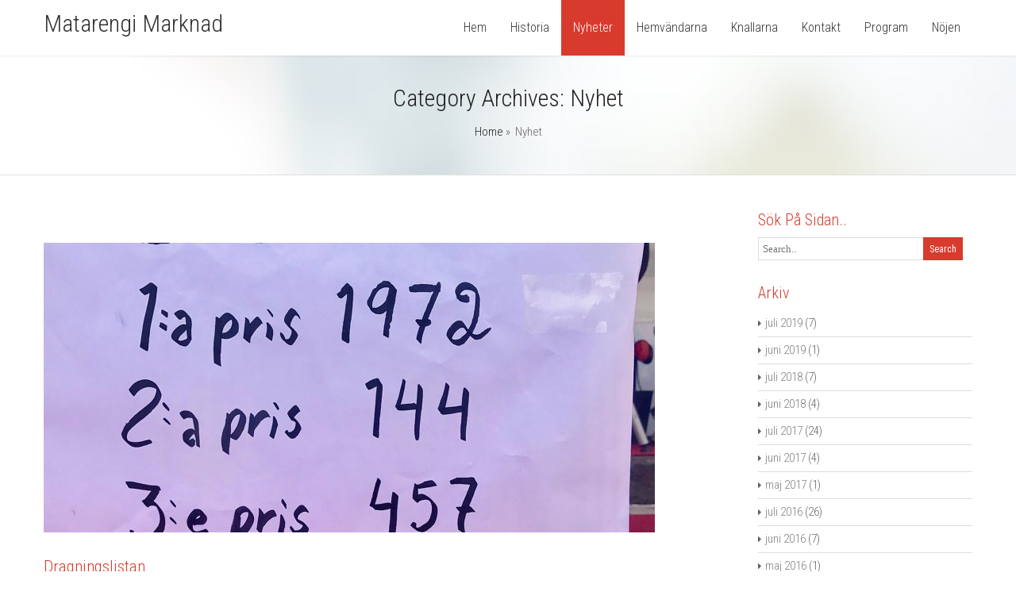

--- FILE ---
content_type: text/html; charset=UTF-8
request_url: https://www.matarengimarknad.se/arkiv/category/nyhet
body_size: 12376
content:
<!DOCTYPE html>
<!--[if IE 7]>
<html class="ie ie7" lang="sv-SE">
<![endif]-->
<!--[if IE 8]>
<html class="ie ie8" lang="sv-SE">
<![endif]-->
<!--[if !(IE 7) | !(IE 8)  ]><!-->
<html lang="sv-SE">
<!--<![endif]-->
<head>
	<meta charset="UTF-8" />
	<meta name="viewport" content="width=device-width, initial-scale=1.0, maximum-scale=1.0, user-scalable=no" />
	<link rel="pingback" href="https://www.matarengimarknad.se/xmlrpc.php" />
	<link rel="profile" href="http://gmpg.org/xfn/11" />
	<title>Nyhet &#8211; Matarengi Marknad</title>
<meta name='robots' content='max-image-preview:large' />
<link rel='dns-prefetch' href='//fonts.googleapis.com' />
<link rel='dns-prefetch' href='//s.w.org' />
<link rel='dns-prefetch' href='//v0.wordpress.com' />
<link rel='dns-prefetch' href='//jetpack.wordpress.com' />
<link rel='dns-prefetch' href='//s0.wp.com' />
<link rel='dns-prefetch' href='//s1.wp.com' />
<link rel='dns-prefetch' href='//s2.wp.com' />
<link rel='dns-prefetch' href='//public-api.wordpress.com' />
<link rel='dns-prefetch' href='//0.gravatar.com' />
<link rel='dns-prefetch' href='//1.gravatar.com' />
<link rel='dns-prefetch' href='//2.gravatar.com' />
<link rel="alternate" type="application/rss+xml" title="Matarengi Marknad &raquo; flöde" href="https://www.matarengimarknad.se/feed" />
<link rel="alternate" type="application/rss+xml" title="Matarengi Marknad &raquo; kommentarsflöde" href="https://www.matarengimarknad.se/comments/feed" />
<link rel="alternate" type="application/rss+xml" title="Matarengi Marknad &raquo; Nyhet kategoriflöde" href="https://www.matarengimarknad.se/arkiv/category/nyhet/feed" />
		<script type="text/javascript">
			window._wpemojiSettings = {"baseUrl":"https:\/\/s.w.org\/images\/core\/emoji\/13.1.0\/72x72\/","ext":".png","svgUrl":"https:\/\/s.w.org\/images\/core\/emoji\/13.1.0\/svg\/","svgExt":".svg","source":{"concatemoji":"https:\/\/www.matarengimarknad.se\/wp-includes\/js\/wp-emoji-release.min.js?ver=5.8.12"}};
			!function(e,a,t){var n,r,o,i=a.createElement("canvas"),p=i.getContext&&i.getContext("2d");function s(e,t){var a=String.fromCharCode;p.clearRect(0,0,i.width,i.height),p.fillText(a.apply(this,e),0,0);e=i.toDataURL();return p.clearRect(0,0,i.width,i.height),p.fillText(a.apply(this,t),0,0),e===i.toDataURL()}function c(e){var t=a.createElement("script");t.src=e,t.defer=t.type="text/javascript",a.getElementsByTagName("head")[0].appendChild(t)}for(o=Array("flag","emoji"),t.supports={everything:!0,everythingExceptFlag:!0},r=0;r<o.length;r++)t.supports[o[r]]=function(e){if(!p||!p.fillText)return!1;switch(p.textBaseline="top",p.font="600 32px Arial",e){case"flag":return s([127987,65039,8205,9895,65039],[127987,65039,8203,9895,65039])?!1:!s([55356,56826,55356,56819],[55356,56826,8203,55356,56819])&&!s([55356,57332,56128,56423,56128,56418,56128,56421,56128,56430,56128,56423,56128,56447],[55356,57332,8203,56128,56423,8203,56128,56418,8203,56128,56421,8203,56128,56430,8203,56128,56423,8203,56128,56447]);case"emoji":return!s([10084,65039,8205,55357,56613],[10084,65039,8203,55357,56613])}return!1}(o[r]),t.supports.everything=t.supports.everything&&t.supports[o[r]],"flag"!==o[r]&&(t.supports.everythingExceptFlag=t.supports.everythingExceptFlag&&t.supports[o[r]]);t.supports.everythingExceptFlag=t.supports.everythingExceptFlag&&!t.supports.flag,t.DOMReady=!1,t.readyCallback=function(){t.DOMReady=!0},t.supports.everything||(n=function(){t.readyCallback()},a.addEventListener?(a.addEventListener("DOMContentLoaded",n,!1),e.addEventListener("load",n,!1)):(e.attachEvent("onload",n),a.attachEvent("onreadystatechange",function(){"complete"===a.readyState&&t.readyCallback()})),(n=t.source||{}).concatemoji?c(n.concatemoji):n.wpemoji&&n.twemoji&&(c(n.twemoji),c(n.wpemoji)))}(window,document,window._wpemojiSettings);
		</script>
		<style type="text/css">
img.wp-smiley,
img.emoji {
	display: inline !important;
	border: none !important;
	box-shadow: none !important;
	height: 1em !important;
	width: 1em !important;
	margin: 0 .07em !important;
	vertical-align: -0.1em !important;
	background: none !important;
	padding: 0 !important;
}
</style>
	<link rel='stylesheet' id='sb_instagram_styles-css'  href='https://www.matarengimarknad.se/wp-content/plugins/instagram-feed/css/sbi-styles.min.css?ver=2.9.2' type='text/css' media='all' />
<link rel='stylesheet' id='wp-block-library-css'  href='https://www.matarengimarknad.se/wp-includes/css/dist/block-library/style.min.css?ver=5.8.12' type='text/css' media='all' />
<style id='wp-block-library-inline-css' type='text/css'>
.has-text-align-justify{text-align:justify;}
</style>
<link rel='stylesheet' id='mediaelement-css'  href='https://www.matarengimarknad.se/wp-includes/js/mediaelement/mediaelementplayer-legacy.min.css?ver=4.2.16' type='text/css' media='all' />
<link rel='stylesheet' id='wp-mediaelement-css'  href='https://www.matarengimarknad.se/wp-includes/js/mediaelement/wp-mediaelement.min.css?ver=5.8.12' type='text/css' media='all' />
<link rel='stylesheet' id='invert-lite-style-css'  href='https://www.matarengimarknad.se/wp-content/themes/invert-lite/style.css?ver=5.8.12' type='text/css' media='all' />
<link rel='stylesheet' id='invert-lite-sktcolorbox-theme-stylesheet-css'  href='https://www.matarengimarknad.se/wp-content/themes/invert-lite/css/prettyPhoto.css?ver=1.0.17' type='text/css' media='all' />
<link rel='stylesheet' id='invert-lite-sktawesome-theme-stylesheet-css'  href='https://www.matarengimarknad.se/wp-content/themes/invert-lite/css/font-awesome.css?ver=1.0.17' type='text/css' media='all' />
<link rel='stylesheet' id='invert-lite-awesome-theme-stylesheet-css'  href='https://www.matarengimarknad.se/wp-content/themes/invert-lite/css/font-awesome-ie7.css?ver=1.0.17' type='text/css' media='all' />
<link rel='stylesheet' id='invert-lite-sktddsmoothmenu-superfish-stylesheet-css'  href='https://www.matarengimarknad.se/wp-content/themes/invert-lite/css/superfish.css?ver=1.0.17' type='text/css' media='all' />
<link rel='stylesheet' id='invert-lite-bootstrap-responsive-theme-stylesheet-css'  href='https://www.matarengimarknad.se/wp-content/themes/invert-lite/css/bootstrap-responsive.css?ver=1.0.17' type='text/css' media='all' />
<link rel='stylesheet' id='invert-lite-googleFontsRoboto-css'  href='//fonts.googleapis.com/css?family=Roboto+Condensed%3A400%2C400italic%2C300italic%2C300&#038;ver=1.0.17' type='text/css' media='all' />
<link rel='stylesheet' id='invert-lite-googleFontsLato-css'  href='//fonts.googleapis.com/css?family=Lato%3A400%2C700&#038;ver=1.0.17' type='text/css' media='all' />
<link rel='stylesheet' id='jetpack_css-css'  href='https://www.matarengimarknad.se/wp-content/plugins/jetpack/css/jetpack.css?ver=9.9.3' type='text/css' media='all' />
<script type='text/javascript' src='https://www.matarengimarknad.se/wp-includes/js/jquery/jquery.min.js?ver=3.6.0' id='jquery-core-js'></script>
<script type='text/javascript' src='https://www.matarengimarknad.se/wp-includes/js/jquery/jquery-migrate.min.js?ver=3.3.2' id='jquery-migrate-js'></script>
<script type='text/javascript' src='https://www.matarengimarknad.se/wp-content/themes/invert-lite/js/jquery.easing.1.3.js?ver=1.0.17' id='invert-lite-jquery_easing-js'></script>
<script type='text/javascript' src='https://www.matarengimarknad.se/wp-content/themes/invert-lite/js/custom.js?ver=1.0.17' id='invert-lite-componentssimple_slide-js'></script>
<link rel="https://api.w.org/" href="https://www.matarengimarknad.se/wp-json/" /><link rel="alternate" type="application/json" href="https://www.matarengimarknad.se/wp-json/wp/v2/categories/4" /><link rel="EditURI" type="application/rsd+xml" title="RSD" href="https://www.matarengimarknad.se/xmlrpc.php?rsd" />
<link rel="wlwmanifest" type="application/wlwmanifest+xml" href="https://www.matarengimarknad.se/wp-includes/wlwmanifest.xml" /> 
<meta name="generator" content="WordPress 5.8.12" />
<style type='text/css'>img#wpstats{display:none}</style>
		
<style type="text/css">
/***************** Header Custom CSS *****************/
.skehead-headernav{background: #ffffff;}
/***************** Theme Custom CSS *****************/
.flex-control-paging li a.flex-active{background: #D83B2D; }
.flexslider:hover .flex-next:hover, .flexslider:hover .flex-prev:hover,a#backtop,.slider-link a:hover,#respond input[type="submit"]:hover,.skt-ctabox div.skt-ctabox-button a:hover,#portfolio-division-box a.readmore:hover,.project-item .icon-image,.project-item:hover,.filter li .selected,.filter a:hover,.widget_tag_cloud a:hover,.continue a:hover,blockquote,.skt-quote,#invert-paginate .invert-current,#invert-paginate a:hover,.postformat-gallerydirection-nav li a:hover,#wp-calendar,.comments-template .reply a:hover,#content .contact-left form input[type="submit"]:hover,input[type="reset"]:hover,.service-icon:hover,.skt-parallax-button:hover,.sktmenu-toggle {background-color: #D83B2D; }
.skt-ctabox div.skt-ctabox-button a,#portfolio-division-box .readmore,.teammember,.continue a,.comments-template .reply a,#respond input[type="submit"],.slider-link a,.ske_tab_v ul.ske_tabs li.active,.ske_tab_h ul.ske_tabs li.active,#content .contact-left form input[type="submit"],input[type="reset"],.filter a,.service-icon,.skt-parallax-button{border-color:#D83B2D;}
.clients-items li a:hover{border-bottom-color:#D83B2D;}
a,.ske-footer-container ul li:hover:before,.ske-footer-container ul li:hover > a,.ske_widget ul ul li:hover:before,.ske_widget ul ul li:hover,.ske_widget ul ul li:hover a,.title a ,.skepost-meta a:hover,.post-tags a:hover,.entry-title a:hover ,.continue a,.readmore a:hover,#Site-map .sitemap-rows ul li a:hover ,.childpages li a,#Site-map .sitemap-rows .title,.ske_widget a,.ske_widget a:hover,#Site-map .sitemap-rows ul li:hover,.mid-box:hover .iconbox-icon i,#footer .third_wrapper a:hover,.ske-title,#content .contact-left form input[type="submit"],.filter a,service-icon i,.social li a:hover:before,#respond input[type="submit"]{color: #D83B2D;text-decoration: none;}
.woocommerce-page .star-rating,.iconbox-content-link:hover,.page #content .title, .single #content .title,#content .post-heading,.childpages li ,.fullwidth-heading,.comment-meta a:hover,#respond .required{color: #D83B2D;} 
#skenav a{color:#333333;}
#skenav ul ul li a:hover{background: none repeat scroll 0 0 #D83B2D;color:#fff;}
#full-twitter-box,.progress_bar {background: none repeat scroll 0 0 #D83B2D;}
#skenav ul li.current_page_item > a,
#skenav ul li.current-menu-ancestor > a,
#skenav ul li.current-menu-item > a,
#skenav ul li.current-menu-parent > a { background:#D83B2D;color:#fff;}
#respond input, #respond textarea { border: 1px solid #D83B2D;  }
#searchform input[type="submit"]{ background: none repeat scroll 0 0 #D83B2D;  }
.col-one .box .title, .col-two .box .title, .col-three .box .title, .col-four .box .title {color: #D83B2D !important;  }

	.full-bg-breadimage-fixed { background-image: url("http://www.matarengimarknad.se/wp-content/themes/invert-lite/images/danbo_green.jpg"); }

.bread-title-holder .cont_nav_inner a{color:#222222;}
.full-bg-image-fixed { background-image: url("http://www.matarengimarknad.se/wp-content/uploads/2017/02/Rkvarn-Irisglow.jpg"); }

/***************** Paginate *****************/
#skenav li a:hover,#skenav .sfHover { background: none repeat scroll 0 0 #333333;color: #FFFFFF;}
#skenav .sfHover a { color: #FFFFFF;}
#skenav ul ul li { background: none repeat scroll 0 0 #333333; color: #FFFFFF; }
#skenav .ske-menu #menu-secondary-menu li a:hover, #skenav .ske-menu #menu-secondary-menu .current-menu-item a{color: #71C1F2; }
.footer-seperator{background-color: rgba(0,0,0,.2);}
#skenav .ske-menu #menu-secondary-menu li .sub-menu li {margin: 0;}
</style>
<!-- Jetpack Open Graph Tags -->
<meta property="og:type" content="website" />
<meta property="og:title" content="Nyhet &#8211; Matarengi Marknad" />
<meta property="og:url" content="https://www.matarengimarknad.se/arkiv/category/nyhet" />
<meta property="og:description" content="Alla typer av inlägg" />
<meta property="og:site_name" content="Matarengi Marknad" />
<meta property="og:image" content="https://s0.wp.com/i/blank.jpg" />
<meta property="og:locale" content="sv_SE" />
<meta name="twitter:creator" content="@MatarengiM79" />
<meta name="twitter:site" content="@MatarengiM79" />

<!-- End Jetpack Open Graph Tags -->
</head>
<body class="archive category category-nyhet category-4" >

<div id="wrapper" class="skepage">

	<div id="header" class="skehead-headernav clearfix">
		<div class="glow">
			<div id="skehead">
				<div class="container">      
					<div class="row-fluid clearfix">  
						<!-- #logo -->
						<div id="logo" class="span3">
														<!-- #description -->
							<div id="site-title" class="logo_desp">
								<a href="https://www.matarengimarknad.se/" title="Matarengi Marknad" >Matarengi Marknad</a> 
								<div id="site-description"></div>
							</div>
							<!-- #description -->
													</div>
						<!-- #logo -->
						
						<!-- navigation-->
						<div class="top-nav-menu span9">
							<div id="skenav" class="ske-menu"><ul id="menu-main" class="menu"><li id="menu-item-9" class="menu-item menu-item-type-custom menu-item-object-custom menu-item-home menu-item-9"><a href="http://www.matarengimarknad.se">Hem</a></li>
<li id="menu-item-256" class="menu-item menu-item-type-post_type menu-item-object-page menu-item-256"><a href="https://www.matarengimarknad.se/historia">Historia</a></li>
<li id="menu-item-15" class="menu-item menu-item-type-custom menu-item-object-custom current-menu-ancestor current-menu-parent menu-item-has-children menu-item-15"><a>Nyheter</a>
<ul class="sub-menu">
	<li id="menu-item-7" class="menu-item menu-item-type-taxonomy menu-item-object-category current-menu-item menu-item-has-children menu-item-7"><a href="https://www.matarengimarknad.se/arkiv/category/nyhet" aria-current="page">Nyhet</a>
	<ul class="sub-menu">
		<li id="menu-item-13" class="menu-item menu-item-type-taxonomy menu-item-object-category menu-item-13"><a href="https://www.matarengimarknad.se/arkiv/category/nyhet/torsdagen">Torsdag</a></li>
		<li id="menu-item-10" class="menu-item menu-item-type-taxonomy menu-item-object-category menu-item-10"><a href="https://www.matarengimarknad.se/arkiv/category/nyhet/fredag">Fredag</a></li>
		<li id="menu-item-11" class="menu-item menu-item-type-taxonomy menu-item-object-category menu-item-11"><a href="https://www.matarengimarknad.se/arkiv/category/nyhet/lordag">Lördag</a></li>
		<li id="menu-item-12" class="menu-item menu-item-type-taxonomy menu-item-object-category menu-item-12"><a href="https://www.matarengimarknad.se/arkiv/category/nyhet/sondag">Söndag</a></li>
		<li id="menu-item-5" class="menu-item menu-item-type-taxonomy menu-item-object-category menu-item-5"><a href="https://www.matarengimarknad.se/arkiv/category/event">Event</a></li>
		<li id="menu-item-6" class="menu-item menu-item-type-taxonomy menu-item-object-category menu-item-6"><a href="https://www.matarengimarknad.se/arkiv/category/musik">Musik</a></li>
		<li id="menu-item-27" class="menu-item menu-item-type-taxonomy menu-item-object-category menu-item-27"><a href="https://www.matarengimarknad.se/arkiv/category/nyhet/hemvandarna">Hemvändarna</a></li>
	</ul>
</li>
	<li id="menu-item-8" class="menu-item menu-item-type-taxonomy menu-item-object-category menu-item-8"><a href="https://www.matarengimarknad.se/arkiv/category/nyhet/bilder">Bilder</a></li>
	<li id="menu-item-14" class="menu-item menu-item-type-taxonomy menu-item-object-category menu-item-14"><a href="https://www.matarengimarknad.se/arkiv/category/nyhet/video">Video</a></li>
	<li id="menu-item-1029" class="menu-item menu-item-type-post_type menu-item-object-page menu-item-1029"><a href="https://www.matarengimarknad.se/instagram">Instagram</a></li>
</ul>
</li>
<li id="menu-item-338" class="menu-item menu-item-type-post_type menu-item-object-page menu-item-338"><a href="https://www.matarengimarknad.se/hemvandarna-2">Hemvändarna</a></li>
<li id="menu-item-259" class="menu-item menu-item-type-post_type menu-item-object-page menu-item-259"><a href="https://www.matarengimarknad.se/marknadstonder">Knallarna</a></li>
<li id="menu-item-258" class="menu-item menu-item-type-post_type menu-item-object-page menu-item-has-children menu-item-258"><a href="https://www.matarengimarknad.se/kontakt">Kontakt</a>
<ul class="sub-menu">
	<li id="menu-item-1566" class="menu-item menu-item-type-post_type menu-item-object-page menu-item-privacy-policy menu-item-1566"><a href="https://www.matarengimarknad.se/kontakt/integritetspolicy">GDPR</a></li>
</ul>
</li>
<li id="menu-item-266" class="menu-item menu-item-type-post_type menu-item-object-page menu-item-266"><a href="https://www.matarengimarknad.se/program">Program</a></li>
<li id="menu-item-267" class="menu-item menu-item-type-post_type menu-item-object-page menu-item-267"><a href="https://www.matarengimarknad.se/nojen">Nöjen</a></li>
</ul></div>						</div>
						<!-- #navigation --> 
					</div>
				</div>
			</div>
			<!-- #skehead -->
		</div>
		<!-- .glow --> 
	</div>
	<!-- #header -->
	
	<!-- header image section -->
	<div class="flexslider">
		<div class="post">
							<img alt="Matarengi Marknad" class="default-slider-image"  src="https://www.matarengimarknad.se/wp-content/uploads/2019/04/MM2019_1-webb.jpg" />
					</div>
	</div>

<div id="main" class="clearfix">
<div class="main-wrapper-item">
	<div class="bread-title-holder">
		<div class="bread-title-bg-image full-bg-breadimage-fixed"></div>
		<div class="container">
			<div class="row-fluid">
				<div class="container_inner clearfix">
					<h1 class="title">
						Category Archives: <span>Nyhet</span> 	
					</h1>
					<section class="cont_nav"><div class="cont_nav_inner"><p><a href="https://www.matarengimarknad.se/">Home</a>&nbsp;&raquo;&nbsp; Nyhet</p></div></section>				</div>
			</div>
		</div>
	</div>

	<div class="container post-wrap"> 
		<div class="row-fluid">
			<div id="container" class="span8">
				<div id="content">
															<div class="post post-1750 type-post status-publish format-standard has-post-thumbnail hentry category-event category-nyhet category-sondag" id="post-1750">

		<div class="featured-image-shadow-box">
				<a href="https://www.matarengimarknad.se/arkiv/1750" class="image"><img src="https://www.matarengimarknad.se/wp-content/uploads/2019/07/IMG-20190715-WA0000-770x365.jpg" alt="Dragningslistan" class="featured-image alignnon"/></a>
	</div>
     
	<h1 class="post-title">
		<a href="https://www.matarengimarknad.se/arkiv/1750" title="Dragningslistan">
			Dragningslistan		</a>
	</h1>
	
	<div class="skepost-meta clearfix">
		<span class="date">On juli 15, 2019</span>,
		<span class="author-name">Posted by <a href="https://www.matarengimarknad.se/arkiv/author/tralen" title="Inlägg av Christer Töyrä" rel="author">Christer Töyrä</a> </span>,
		<span class="category">In <a href="https://www.matarengimarknad.se/arkiv/category/event" rel="category tag">Event</a>,<a href="https://www.matarengimarknad.se/arkiv/category/nyhet" rel="category tag">Nyhet</a>,<a href="https://www.matarengimarknad.se/arkiv/category/nyhet/sondag" rel="category tag">Söndag</a></span>,				<span class="comments">With <span>Kommentarer inaktiverade<span class="screen-reader-text"> för Dragningslistan</span></span></span>
	</div>
	<!-- skepost-meta -->

	<div class="skepost">
		<p>Årets marknadsbil gick till Överkalix på lottnr. 1972. Andra pris lottnr. 0144 och tredje pris lottnr. 0457.</p>
 
				<div class="continue"><a href="https://www.matarengimarknad.se/arkiv/1750">Read More &rarr;</a></div>		  
	</div>
	<!-- skepost -->
	
</div>
<!-- post -->										<div class="post post-1747 type-post status-publish format-standard has-post-thumbnail hentry category-event category-nyhet category-sondag" id="post-1747">

		<div class="featured-image-shadow-box">
				<a href="https://www.matarengimarknad.se/arkiv/1747" class="image"><img src="https://www.matarengimarknad.se/wp-content/uploads/2019/07/BjörnY-770x365.jpg" alt="Mat mad Björn Ylipää" class="featured-image alignnon"/></a>
	</div>
     
	<h1 class="post-title">
		<a href="https://www.matarengimarknad.se/arkiv/1747" title="Mat mad Björn Ylipää">
			Mat mad Björn Ylipää		</a>
	</h1>
	
	<div class="skepost-meta clearfix">
		<span class="date">On juli 14, 2019</span>,
		<span class="author-name">Posted by <a href="https://www.matarengimarknad.se/arkiv/author/tralen" title="Inlägg av Christer Töyrä" rel="author">Christer Töyrä</a> </span>,
		<span class="category">In <a href="https://www.matarengimarknad.se/arkiv/category/event" rel="category tag">Event</a>,<a href="https://www.matarengimarknad.se/arkiv/category/nyhet" rel="category tag">Nyhet</a>,<a href="https://www.matarengimarknad.se/arkiv/category/nyhet/sondag" rel="category tag">Söndag</a></span>,				<span class="comments">With <span>Kommentarer inaktiverade<span class="screen-reader-text"> för Mat mad Björn Ylipää</span></span></span>
	</div>
	<!-- skepost-meta -->

	<div class="skepost">
		<p>Den mångfaldigt belönade tornedalingen och matgurun Björn Ylipää kommer till Matarengi Marknad för att prata om och tillaga mat. Björn som ursprungligen kommer från Pajala och numer är en efterfrågad föreläsare.</p>
 
				<div class="continue"><a href="https://www.matarengimarknad.se/arkiv/1747">Read More &rarr;</a></div>		  
	</div>
	<!-- skepost -->
	
</div>
<!-- post -->										<div class="post post-1744 type-post status-publish format-standard has-post-thumbnail hentry category-fredag category-nyhet category-sondag" id="post-1744">

		<div class="featured-image-shadow-box">
				<a href="https://www.matarengimarknad.se/arkiv/1744" class="image"><img src="https://www.matarengimarknad.se/wp-content/uploads/2019/07/lenac-770x365.jpg" alt="Lena Callne konferencier" class="featured-image alignnon"/></a>
	</div>
     
	<h1 class="post-title">
		<a href="https://www.matarengimarknad.se/arkiv/1744" title="Lena Callne konferencier">
			Lena Callne konferencier		</a>
	</h1>
	
	<div class="skepost-meta clearfix">
		<span class="date">On juli 11, 2019</span>,
		<span class="author-name">Posted by <a href="https://www.matarengimarknad.se/arkiv/author/tralen" title="Inlägg av Christer Töyrä" rel="author">Christer Töyrä</a> </span>,
		<span class="category">In <a href="https://www.matarengimarknad.se/arkiv/category/nyhet/fredag" rel="category tag">Fredag</a>,<a href="https://www.matarengimarknad.se/arkiv/category/nyhet" rel="category tag">Nyhet</a>,<a href="https://www.matarengimarknad.se/arkiv/category/nyhet/sondag" rel="category tag">Söndag</a></span>,				<span class="comments">With <span>Kommentarer inaktiverade<span class="screen-reader-text"> för Lena Callne konferencier</span></span></span>
	</div>
	<!-- skepost-meta -->

	<div class="skepost">
		<p>På fredag och söndag är Lena Callne tillbaka som konferencier på marknadsscenen. Bl.a programpunkterna märks Callne &amp; company, där Lena gästas av intressanta gäster, men där det även bjuds på musik och sång. Hela helgens programmet syns på hemsidans sida &#8221;Program&#8221;.</p>
 
				<div class="continue"><a href="https://www.matarengimarknad.se/arkiv/1744">Read More &rarr;</a></div>		  
	</div>
	<!-- skepost -->
	
</div>
<!-- post -->										<div class="post post-1740 type-post status-publish format-standard has-post-thumbnail hentry category-event category-fredag category-lordag category-musik category-nyhet" id="post-1740">

		<div class="featured-image-shadow-box">
				<a href="https://www.matarengimarknad.se/arkiv/1740" class="image"><img src="https://www.matarengimarknad.se/wp-content/uploads/2019/07/Anton-o-Stefan-770x365.jpg" alt="Marknadsnöjen" class="featured-image alignnon"/></a>
	</div>
     
	<h1 class="post-title">
		<a href="https://www.matarengimarknad.se/arkiv/1740" title="Marknadsnöjen">
			Marknadsnöjen		</a>
	</h1>
	
	<div class="skepost-meta clearfix">
		<span class="date">On juli 10, 2019</span>,
		<span class="author-name">Posted by <a href="https://www.matarengimarknad.se/arkiv/author/tralen" title="Inlägg av Christer Töyrä" rel="author">Christer Töyrä</a> </span>,
		<span class="category">In <a href="https://www.matarengimarknad.se/arkiv/category/event" rel="category tag">Event</a>,<a href="https://www.matarengimarknad.se/arkiv/category/nyhet/fredag" rel="category tag">Fredag</a>,<a href="https://www.matarengimarknad.se/arkiv/category/nyhet/lordag" rel="category tag">Lördag</a>,<a href="https://www.matarengimarknad.se/arkiv/category/musik" rel="category tag">Musik</a>,<a href="https://www.matarengimarknad.se/arkiv/category/nyhet" rel="category tag">Nyhet</a></span>,				<span class="comments">With <span>Kommentarer inaktiverade<span class="screen-reader-text"> för Marknadsnöjen</span></span></span>
	</div>
	<!-- skepost-meta -->

	<div class="skepost">
		<p>På Folkets Hus blir det nöjen i dagarna två, fredag och lördag. I öltältet spelar Anton och Stefan, och i discotältet håller Ronald uppe tempot bägge kvällarna. Inne festsalen blir dans på fredag till Dubbelt upp och på lördag spelar Sven-Rogers. Ni har även möjlighet till en fin marknadsmiddag på&#8230;</p>
 
				<div class="continue"><a href="https://www.matarengimarknad.se/arkiv/1740">Read More &rarr;</a></div>		  
	</div>
	<!-- skepost -->
	
</div>
<!-- post -->										<div class="post post-1734 type-post status-publish format-standard has-post-thumbnail hentry category-event category-fredag category-lordag category-nyhet category-sondag" id="post-1734">

		<div class="featured-image-shadow-box">
				<a href="https://www.matarengimarknad.se/arkiv/1734" class="image"><img src="https://www.matarengimarknad.se/wp-content/uploads/2019/07/Barnaktiviteter-770x365.jpg" alt="Barnaktiviteter" class="featured-image alignnon"/></a>
	</div>
     
	<h1 class="post-title">
		<a href="https://www.matarengimarknad.se/arkiv/1734" title="Barnaktiviteter">
			Barnaktiviteter		</a>
	</h1>
	
	<div class="skepost-meta clearfix">
		<span class="date">On juli 8, 2019</span>,
		<span class="author-name">Posted by <a href="https://www.matarengimarknad.se/arkiv/author/tralen" title="Inlägg av Christer Töyrä" rel="author">Christer Töyrä</a> </span>,
		<span class="category">In <a href="https://www.matarengimarknad.se/arkiv/category/event" rel="category tag">Event</a>,<a href="https://www.matarengimarknad.se/arkiv/category/nyhet/fredag" rel="category tag">Fredag</a>,<a href="https://www.matarengimarknad.se/arkiv/category/nyhet/lordag" rel="category tag">Lördag</a>,<a href="https://www.matarengimarknad.se/arkiv/category/nyhet" rel="category tag">Nyhet</a>,<a href="https://www.matarengimarknad.se/arkiv/category/nyhet/sondag" rel="category tag">Söndag</a></span>,				<span class="comments">With <span>Kommentarer inaktiverade<span class="screen-reader-text"> för Barnaktiviteter</span></span></span>
	</div>
	<!-- skepost-meta -->

	<div class="skepost">
		<p>Årets marknad innehåller ett digert program för barn i alla åldrar. Barnen har möjlighet att deltaga i de flesta aktiviteter eller bara att stå vid sidan och njuta av det som händer.</p>
 
				<div class="continue"><a href="https://www.matarengimarknad.se/arkiv/1734">Read More &rarr;</a></div>		  
	</div>
	<!-- skepost -->
	
</div>
<!-- post -->										<div class="navigation">
												<div class="alignleft">
													</div>
						<div class="alignright">
							<a href="https://www.matarengimarknad.se/arkiv/category/nyhet/page/2" >Next&rarr;</a>						</div>
											</div>
									</div>
				<!-- content --> 
			</div>
			<!-- container --> 
			
			<!-- Sidebar -->
			<div id="sidebar" class="span3">
				
	<div id="sidebar_2" class="ske_widget">
		<ul class="skeside">
			<li id="search-8" class="ske-container widget_search"><h3 class="ske-title">sök på sidan..</h3><form method="get" id="searchform" action="https://www.matarengimarknad.se/">
	<div class="searchleft">
		<input type="text" value="" name="s" id="searchbox" placeholder="Search.." class="searchinput"/>
	</div>
	<div class="searchright">
		<input type="submit" class="submitbutton" value="Search" />
	</div>
	<div class="clear"></div>
</form>
</li><li id="archives-3" class="ske-container widget_archive"><h3 class="ske-title">Arkiv</h3>
			<ul>
					<li><a href='https://www.matarengimarknad.se/arkiv/date/2019/07'>juli 2019</a>&nbsp;(7)</li>
	<li><a href='https://www.matarengimarknad.se/arkiv/date/2019/06'>juni 2019</a>&nbsp;(1)</li>
	<li><a href='https://www.matarengimarknad.se/arkiv/date/2018/07'>juli 2018</a>&nbsp;(7)</li>
	<li><a href='https://www.matarengimarknad.se/arkiv/date/2018/06'>juni 2018</a>&nbsp;(4)</li>
	<li><a href='https://www.matarengimarknad.se/arkiv/date/2017/07'>juli 2017</a>&nbsp;(24)</li>
	<li><a href='https://www.matarengimarknad.se/arkiv/date/2017/06'>juni 2017</a>&nbsp;(4)</li>
	<li><a href='https://www.matarengimarknad.se/arkiv/date/2017/05'>maj 2017</a>&nbsp;(1)</li>
	<li><a href='https://www.matarengimarknad.se/arkiv/date/2016/07'>juli 2016</a>&nbsp;(26)</li>
	<li><a href='https://www.matarengimarknad.se/arkiv/date/2016/06'>juni 2016</a>&nbsp;(7)</li>
	<li><a href='https://www.matarengimarknad.se/arkiv/date/2016/05'>maj 2016</a>&nbsp;(1)</li>
	<li><a href='https://www.matarengimarknad.se/arkiv/date/2015/07'>juli 2015</a>&nbsp;(28)</li>
	<li><a href='https://www.matarengimarknad.se/arkiv/date/2015/06'>juni 2015</a>&nbsp;(1)</li>
	<li><a href='https://www.matarengimarknad.se/arkiv/date/2015/05'>maj 2015</a>&nbsp;(3)</li>
	<li><a href='https://www.matarengimarknad.se/arkiv/date/2014/07'>juli 2014</a>&nbsp;(4)</li>
	<li><a href='https://www.matarengimarknad.se/arkiv/date/2014/06'>juni 2014</a>&nbsp;(4)</li>
			</ul>

			</li>		</ul>
	</div>
<!-- #sidebar_2 .skt_widget -->			</div>
			<!-- Sidebar --> 
		</div>
	</div>
	
</div>
<div id="full-twitter-box"></div></div>
<!-- #main --> 

	<!-- #footer -->
	<div id="footer">
		<div class="container">
			<div class="row-fluid">
				<div class="second_wrapper">
					<div id="text-11" class="ske-footer-container span3 ske-container widget_text"><h3 class="ske-title ske-footer-title">Kontakta oss</h3>			<div class="textwidget"><p>Matarengi Marknad<br />
Övertorneå Sportklubb<br />
Idrottspaviljongen 3<br />
957 32 ÖVERTORNEÅ</p>
<p>Mob: 070-308 04 60<br />
E-post: marknad@overtornea-sk.com</p>
</div>
		</div><div id="text-12" class="ske-footer-container span3 ske-container widget_text"><h3 class="ske-title ske-footer-title">Priser marknadsdansen</h3>			<div class="textwidget"><p>Fredag:  200:-<br />
Lördag:  200:-<br />
Fredag &amp; lördag:  300:-</p>
</div>
		</div><div id="text-13" class="ske-footer-container span3 ske-container widget_text">			<div class="textwidget"><div id="c_5e5a7fb4ee9da4a896d98b92c6555089" class="normal"><h2 style="color: #ffffff; margin: 0 0 3px; padding: 2px; font: bold 13px/1.2 Verdana; text-align: center;">klart.se</h2></div><script type="text/javascript" src="http://www.klart.se/widget/widget_loader/5e5a7fb4ee9da4a896d98b92c6555089"></script></div>
		</div><div id="text-14" class="ske-footer-container span3 ske-container widget_text"><h3 class="ske-title ske-footer-title">Instagram</h3>			<div class="textwidget">
<div id="sb_instagram" class="sbi sbi_col_3  sbi_width_resp" style="padding-bottom: 10px;width: 100%;" data-feedid="sbi_17841402067957028#9" data-res="auto" data-cols="3" data-num="9" data-shortcode-atts="{&quot;num&quot;:&quot;9&quot;,&quot;cols&quot;:&quot;3&quot;}"  data-postid="">
	
    <div id="sbi_images" style="padding: 5px;">
		<div class="sbi_item sbi_type_image sbi_new sbi_transition" id="sbi_17895684943359034" data-date="1563117306">
    <div class="sbi_photo_wrap">
        <a class="sbi_photo" href="https://www.instagram.com/p/Bz5t5TQoULR/" target="_blank" rel="noopener nofollow" data-full-res="https://scontent-cph2-1.cdninstagram.com/v/t51.2885-15/65793758_728799477576287_2826695814789951909_n.jpg?_nc_cat=100&#038;ccb=1-7&#038;_nc_sid=8ae9d6&#038;_nc_ohc=wB6O5mNLsQAAX-YwHhr&#038;_nc_ht=scontent-cph2-1.cdninstagram.com&#038;edm=ANo9K5cEAAAA&#038;oh=00_AfCJCm7Ax_puaqNB-In_RwHwOUQ9kN8dWhm3OrNOlhHzdg&#038;oe=6472D2C8" data-img-src-set="{&quot;d&quot;:&quot;https:\/\/scontent-cph2-1.cdninstagram.com\/v\/t51.2885-15\/65793758_728799477576287_2826695814789951909_n.jpg?_nc_cat=100&amp;ccb=1-7&amp;_nc_sid=8ae9d6&amp;_nc_ohc=wB6O5mNLsQAAX-YwHhr&amp;_nc_ht=scontent-cph2-1.cdninstagram.com&amp;edm=ANo9K5cEAAAA&amp;oh=00_AfCJCm7Ax_puaqNB-In_RwHwOUQ9kN8dWhm3OrNOlhHzdg&amp;oe=6472D2C8&quot;,&quot;150&quot;:&quot;https:\/\/scontent-cph2-1.cdninstagram.com\/v\/t51.2885-15\/65793758_728799477576287_2826695814789951909_n.jpg?_nc_cat=100&amp;ccb=1-7&amp;_nc_sid=8ae9d6&amp;_nc_ohc=wB6O5mNLsQAAX-YwHhr&amp;_nc_ht=scontent-cph2-1.cdninstagram.com&amp;edm=ANo9K5cEAAAA&amp;oh=00_AfCJCm7Ax_puaqNB-In_RwHwOUQ9kN8dWhm3OrNOlhHzdg&amp;oe=6472D2C8&quot;,&quot;320&quot;:&quot;https:\/\/scontent-cph2-1.cdninstagram.com\/v\/t51.2885-15\/65793758_728799477576287_2826695814789951909_n.jpg?_nc_cat=100&amp;ccb=1-7&amp;_nc_sid=8ae9d6&amp;_nc_ohc=wB6O5mNLsQAAX-YwHhr&amp;_nc_ht=scontent-cph2-1.cdninstagram.com&amp;edm=ANo9K5cEAAAA&amp;oh=00_AfCJCm7Ax_puaqNB-In_RwHwOUQ9kN8dWhm3OrNOlhHzdg&amp;oe=6472D2C8&quot;,&quot;640&quot;:&quot;https:\/\/scontent-cph2-1.cdninstagram.com\/v\/t51.2885-15\/65793758_728799477576287_2826695814789951909_n.jpg?_nc_cat=100&amp;ccb=1-7&amp;_nc_sid=8ae9d6&amp;_nc_ohc=wB6O5mNLsQAAX-YwHhr&amp;_nc_ht=scontent-cph2-1.cdninstagram.com&amp;edm=ANo9K5cEAAAA&amp;oh=00_AfCJCm7Ax_puaqNB-In_RwHwOUQ9kN8dWhm3OrNOlhHzdg&amp;oe=6472D2C8&quot;}">
            <span class="sbi-screenreader">Grattis 😎 #MatarengiMarknad2019</span>
            	                    <img src="https://www.matarengimarknad.se/wp-content/plugins/instagram-feed/img/placeholder.png" alt="Grattis 😎 #MatarengiMarknad2019">
        </a>
    </div>
</div><div class="sbi_item sbi_type_carousel sbi_new sbi_transition" id="sbi_17853247345474222" data-date="1563010336">
    <div class="sbi_photo_wrap">
        <a class="sbi_photo" href="https://www.instagram.com/p/Bz2h3b9iF1A/" target="_blank" rel="noopener nofollow" data-full-res="https://scontent-cph2-1.cdninstagram.com/v/t51.2885-15/65313702_147702092971932_2381138798697952409_n.jpg?_nc_cat=111&#038;ccb=1-7&#038;_nc_sid=8ae9d6&#038;_nc_ohc=dJFuQJZyR4wAX9g_e2x&#038;_nc_ht=scontent-cph2-1.cdninstagram.com&#038;edm=ANo9K5cEAAAA&#038;oh=00_AfDZIHG-sQ3mxW424DIlTzq0SFgKgLnBFyCTgkURbqbmyA&#038;oe=647364F5" data-img-src-set="{&quot;d&quot;:&quot;https:\/\/scontent-cph2-1.cdninstagram.com\/v\/t51.2885-15\/65313702_147702092971932_2381138798697952409_n.jpg?_nc_cat=111&amp;ccb=1-7&amp;_nc_sid=8ae9d6&amp;_nc_ohc=dJFuQJZyR4wAX9g_e2x&amp;_nc_ht=scontent-cph2-1.cdninstagram.com&amp;edm=ANo9K5cEAAAA&amp;oh=00_AfDZIHG-sQ3mxW424DIlTzq0SFgKgLnBFyCTgkURbqbmyA&amp;oe=647364F5&quot;,&quot;150&quot;:&quot;https:\/\/scontent-cph2-1.cdninstagram.com\/v\/t51.2885-15\/65313702_147702092971932_2381138798697952409_n.jpg?_nc_cat=111&amp;ccb=1-7&amp;_nc_sid=8ae9d6&amp;_nc_ohc=dJFuQJZyR4wAX9g_e2x&amp;_nc_ht=scontent-cph2-1.cdninstagram.com&amp;edm=ANo9K5cEAAAA&amp;oh=00_AfDZIHG-sQ3mxW424DIlTzq0SFgKgLnBFyCTgkURbqbmyA&amp;oe=647364F5&quot;,&quot;320&quot;:&quot;https:\/\/scontent-cph2-1.cdninstagram.com\/v\/t51.2885-15\/65313702_147702092971932_2381138798697952409_n.jpg?_nc_cat=111&amp;ccb=1-7&amp;_nc_sid=8ae9d6&amp;_nc_ohc=dJFuQJZyR4wAX9g_e2x&amp;_nc_ht=scontent-cph2-1.cdninstagram.com&amp;edm=ANo9K5cEAAAA&amp;oh=00_AfDZIHG-sQ3mxW424DIlTzq0SFgKgLnBFyCTgkURbqbmyA&amp;oe=647364F5&quot;,&quot;640&quot;:&quot;https:\/\/scontent-cph2-1.cdninstagram.com\/v\/t51.2885-15\/65313702_147702092971932_2381138798697952409_n.jpg?_nc_cat=111&amp;ccb=1-7&amp;_nc_sid=8ae9d6&amp;_nc_ohc=dJFuQJZyR4wAX9g_e2x&amp;_nc_ht=scontent-cph2-1.cdninstagram.com&amp;edm=ANo9K5cEAAAA&amp;oh=00_AfDZIHG-sQ3mxW424DIlTzq0SFgKgLnBFyCTgkURbqbmyA&amp;oe=647364F5&quot;}">
            <span class="sbi-screenreader">Marknadslotteriet 2019: 1:a VW T-Cross TSI 😎 #M</span>
            <svg class="svg-inline--fa fa-clone fa-w-16 sbi_lightbox_carousel_icon" aria-hidden="true" aria-label="Clone" data-fa-proƒcessed="" data-prefix="far" data-icon="clone" role="img" xmlns="http://www.w3.org/2000/svg" viewBox="0 0 512 512">
	                <path fill="currentColor" d="M464 0H144c-26.51 0-48 21.49-48 48v48H48c-26.51 0-48 21.49-48 48v320c0 26.51 21.49 48 48 48h320c26.51 0 48-21.49 48-48v-48h48c26.51 0 48-21.49 48-48V48c0-26.51-21.49-48-48-48zM362 464H54a6 6 0 0 1-6-6V150a6 6 0 0 1 6-6h42v224c0 26.51 21.49 48 48 48h224v42a6 6 0 0 1-6 6zm96-96H150a6 6 0 0 1-6-6V54a6 6 0 0 1 6-6h308a6 6 0 0 1 6 6v308a6 6 0 0 1-6 6z"></path>
	            </svg>	                    <img src="https://www.matarengimarknad.se/wp-content/plugins/instagram-feed/img/placeholder.png" alt="Marknadslotteriet 2019: 1:a VW T-Cross TSI 😎 #MatarengiMarknad2019">
        </a>
    </div>
</div><div class="sbi_item sbi_type_carousel sbi_new sbi_transition" id="sbi_18064681612100898" data-date="1562927607">
    <div class="sbi_photo_wrap">
        <a class="sbi_photo" href="https://www.instagram.com/p/Bz0EEugIqgj/" target="_blank" rel="noopener nofollow" data-full-res="https://scontent-cph2-1.cdninstagram.com/v/t51.2885-15/66089935_2439289716132415_7746297061627604617_n.jpg?_nc_cat=103&#038;ccb=1-7&#038;_nc_sid=8ae9d6&#038;_nc_ohc=e6XtVY6esrUAX_PesaF&#038;_nc_ht=scontent-cph2-1.cdninstagram.com&#038;edm=ANo9K5cEAAAA&#038;oh=00_AfD8HFNK5YCs5t3EKLo6_lTaXrk77LdPoWEGNaCYaAo0hg&#038;oe=6472D3EE" data-img-src-set="{&quot;d&quot;:&quot;https:\/\/scontent-cph2-1.cdninstagram.com\/v\/t51.2885-15\/66089935_2439289716132415_7746297061627604617_n.jpg?_nc_cat=103&amp;ccb=1-7&amp;_nc_sid=8ae9d6&amp;_nc_ohc=e6XtVY6esrUAX_PesaF&amp;_nc_ht=scontent-cph2-1.cdninstagram.com&amp;edm=ANo9K5cEAAAA&amp;oh=00_AfD8HFNK5YCs5t3EKLo6_lTaXrk77LdPoWEGNaCYaAo0hg&amp;oe=6472D3EE&quot;,&quot;150&quot;:&quot;https:\/\/scontent-cph2-1.cdninstagram.com\/v\/t51.2885-15\/66089935_2439289716132415_7746297061627604617_n.jpg?_nc_cat=103&amp;ccb=1-7&amp;_nc_sid=8ae9d6&amp;_nc_ohc=e6XtVY6esrUAX_PesaF&amp;_nc_ht=scontent-cph2-1.cdninstagram.com&amp;edm=ANo9K5cEAAAA&amp;oh=00_AfD8HFNK5YCs5t3EKLo6_lTaXrk77LdPoWEGNaCYaAo0hg&amp;oe=6472D3EE&quot;,&quot;320&quot;:&quot;https:\/\/scontent-cph2-1.cdninstagram.com\/v\/t51.2885-15\/66089935_2439289716132415_7746297061627604617_n.jpg?_nc_cat=103&amp;ccb=1-7&amp;_nc_sid=8ae9d6&amp;_nc_ohc=e6XtVY6esrUAX_PesaF&amp;_nc_ht=scontent-cph2-1.cdninstagram.com&amp;edm=ANo9K5cEAAAA&amp;oh=00_AfD8HFNK5YCs5t3EKLo6_lTaXrk77LdPoWEGNaCYaAo0hg&amp;oe=6472D3EE&quot;,&quot;640&quot;:&quot;https:\/\/scontent-cph2-1.cdninstagram.com\/v\/t51.2885-15\/66089935_2439289716132415_7746297061627604617_n.jpg?_nc_cat=103&amp;ccb=1-7&amp;_nc_sid=8ae9d6&amp;_nc_ohc=e6XtVY6esrUAX_PesaF&amp;_nc_ht=scontent-cph2-1.cdninstagram.com&amp;edm=ANo9K5cEAAAA&amp;oh=00_AfD8HFNK5YCs5t3EKLo6_lTaXrk77LdPoWEGNaCYaAo0hg&amp;oe=6472D3EE&quot;}">
            <span class="sbi-screenreader">#MatarengiMarknad2019 😎</span>
            <svg class="svg-inline--fa fa-clone fa-w-16 sbi_lightbox_carousel_icon" aria-hidden="true" aria-label="Clone" data-fa-proƒcessed="" data-prefix="far" data-icon="clone" role="img" xmlns="http://www.w3.org/2000/svg" viewBox="0 0 512 512">
	                <path fill="currentColor" d="M464 0H144c-26.51 0-48 21.49-48 48v48H48c-26.51 0-48 21.49-48 48v320c0 26.51 21.49 48 48 48h320c26.51 0 48-21.49 48-48v-48h48c26.51 0 48-21.49 48-48V48c0-26.51-21.49-48-48-48zM362 464H54a6 6 0 0 1-6-6V150a6 6 0 0 1 6-6h42v224c0 26.51 21.49 48 48 48h224v42a6 6 0 0 1-6 6zm96-96H150a6 6 0 0 1-6-6V54a6 6 0 0 1 6-6h308a6 6 0 0 1 6 6v308a6 6 0 0 1-6 6z"></path>
	            </svg>	                    <img src="https://www.matarengimarknad.se/wp-content/plugins/instagram-feed/img/placeholder.png" alt="#MatarengiMarknad2019 😎">
        </a>
    </div>
</div><div class="sbi_item sbi_type_carousel sbi_new sbi_transition" id="sbi_17899212631215526" data-date="1531668100">
    <div class="sbi_photo_wrap">
        <a class="sbi_photo" href="https://www.instagram.com/p/BlQdS_CnIqH/" target="_blank" rel="noopener nofollow" data-full-res="https://scontent-cph2-1.cdninstagram.com/v/t51.2885-15/36600678_1578145658975021_8531934520411160576_n.jpg?_nc_cat=100&#038;ccb=1-7&#038;_nc_sid=8ae9d6&#038;_nc_ohc=-xJRyKFSGWwAX_hekYr&#038;_nc_ht=scontent-cph2-1.cdninstagram.com&#038;edm=ANo9K5cEAAAA&#038;oh=00_AfAp0QQv1Zt3g55Du0uYzR3XEKSVVo9u46hiVJETOxWytQ&#038;oe=6474348E" data-img-src-set="{&quot;d&quot;:&quot;https:\/\/scontent-cph2-1.cdninstagram.com\/v\/t51.2885-15\/36600678_1578145658975021_8531934520411160576_n.jpg?_nc_cat=100&amp;ccb=1-7&amp;_nc_sid=8ae9d6&amp;_nc_ohc=-xJRyKFSGWwAX_hekYr&amp;_nc_ht=scontent-cph2-1.cdninstagram.com&amp;edm=ANo9K5cEAAAA&amp;oh=00_AfAp0QQv1Zt3g55Du0uYzR3XEKSVVo9u46hiVJETOxWytQ&amp;oe=6474348E&quot;,&quot;150&quot;:&quot;https:\/\/scontent-cph2-1.cdninstagram.com\/v\/t51.2885-15\/36600678_1578145658975021_8531934520411160576_n.jpg?_nc_cat=100&amp;ccb=1-7&amp;_nc_sid=8ae9d6&amp;_nc_ohc=-xJRyKFSGWwAX_hekYr&amp;_nc_ht=scontent-cph2-1.cdninstagram.com&amp;edm=ANo9K5cEAAAA&amp;oh=00_AfAp0QQv1Zt3g55Du0uYzR3XEKSVVo9u46hiVJETOxWytQ&amp;oe=6474348E&quot;,&quot;320&quot;:&quot;https:\/\/scontent-cph2-1.cdninstagram.com\/v\/t51.2885-15\/36600678_1578145658975021_8531934520411160576_n.jpg?_nc_cat=100&amp;ccb=1-7&amp;_nc_sid=8ae9d6&amp;_nc_ohc=-xJRyKFSGWwAX_hekYr&amp;_nc_ht=scontent-cph2-1.cdninstagram.com&amp;edm=ANo9K5cEAAAA&amp;oh=00_AfAp0QQv1Zt3g55Du0uYzR3XEKSVVo9u46hiVJETOxWytQ&amp;oe=6474348E&quot;,&quot;640&quot;:&quot;https:\/\/scontent-cph2-1.cdninstagram.com\/v\/t51.2885-15\/36600678_1578145658975021_8531934520411160576_n.jpg?_nc_cat=100&amp;ccb=1-7&amp;_nc_sid=8ae9d6&amp;_nc_ohc=-xJRyKFSGWwAX_hekYr&amp;_nc_ht=scontent-cph2-1.cdninstagram.com&amp;edm=ANo9K5cEAAAA&amp;oh=00_AfAp0QQv1Zt3g55Du0uYzR3XEKSVVo9u46hiVJETOxWytQ&amp;oe=6474348E&quot;}">
            <span class="sbi-screenreader">Grattis, grattis &amp; fler grattis 😎👍 ( #matare</span>
            <svg class="svg-inline--fa fa-clone fa-w-16 sbi_lightbox_carousel_icon" aria-hidden="true" aria-label="Clone" data-fa-proƒcessed="" data-prefix="far" data-icon="clone" role="img" xmlns="http://www.w3.org/2000/svg" viewBox="0 0 512 512">
	                <path fill="currentColor" d="M464 0H144c-26.51 0-48 21.49-48 48v48H48c-26.51 0-48 21.49-48 48v320c0 26.51 21.49 48 48 48h320c26.51 0 48-21.49 48-48v-48h48c26.51 0 48-21.49 48-48V48c0-26.51-21.49-48-48-48zM362 464H54a6 6 0 0 1-6-6V150a6 6 0 0 1 6-6h42v224c0 26.51 21.49 48 48 48h224v42a6 6 0 0 1-6 6zm96-96H150a6 6 0 0 1-6-6V54a6 6 0 0 1 6-6h308a6 6 0 0 1 6 6v308a6 6 0 0 1-6 6z"></path>
	            </svg>	                    <img src="https://www.matarengimarknad.se/wp-content/plugins/instagram-feed/img/placeholder.png" alt="Grattis, grattis &amp; fler grattis 😎👍 ( #matarengimarknad #matarengimarknad2018 #MM2018 )">
        </a>
    </div>
</div><div class="sbi_item sbi_type_image sbi_new sbi_transition" id="sbi_17931218794155400" data-date="1531498730">
    <div class="sbi_photo_wrap">
        <a class="sbi_photo" href="https://www.instagram.com/p/BlLaP5nHqGc/" target="_blank" rel="noopener nofollow" data-full-res="https://scontent-cph2-1.cdninstagram.com/v/t51.2885-15/37074974_278284112729204_5473938305538064384_n.jpg?_nc_cat=103&#038;ccb=1-7&#038;_nc_sid=8ae9d6&#038;_nc_ohc=S1somFiOXYcAX-sCxW4&#038;_nc_ht=scontent-cph2-1.cdninstagram.com&#038;edm=ANo9K5cEAAAA&#038;oh=00_AfBoVzMwC7d-JS1fyQvekrUk3LU9yF5olIXxqXc7ZaGRMQ&#038;oe=64745FBE" data-img-src-set="{&quot;d&quot;:&quot;https:\/\/scontent-cph2-1.cdninstagram.com\/v\/t51.2885-15\/37074974_278284112729204_5473938305538064384_n.jpg?_nc_cat=103&amp;ccb=1-7&amp;_nc_sid=8ae9d6&amp;_nc_ohc=S1somFiOXYcAX-sCxW4&amp;_nc_ht=scontent-cph2-1.cdninstagram.com&amp;edm=ANo9K5cEAAAA&amp;oh=00_AfBoVzMwC7d-JS1fyQvekrUk3LU9yF5olIXxqXc7ZaGRMQ&amp;oe=64745FBE&quot;,&quot;150&quot;:&quot;https:\/\/scontent-cph2-1.cdninstagram.com\/v\/t51.2885-15\/37074974_278284112729204_5473938305538064384_n.jpg?_nc_cat=103&amp;ccb=1-7&amp;_nc_sid=8ae9d6&amp;_nc_ohc=S1somFiOXYcAX-sCxW4&amp;_nc_ht=scontent-cph2-1.cdninstagram.com&amp;edm=ANo9K5cEAAAA&amp;oh=00_AfBoVzMwC7d-JS1fyQvekrUk3LU9yF5olIXxqXc7ZaGRMQ&amp;oe=64745FBE&quot;,&quot;320&quot;:&quot;https:\/\/scontent-cph2-1.cdninstagram.com\/v\/t51.2885-15\/37074974_278284112729204_5473938305538064384_n.jpg?_nc_cat=103&amp;ccb=1-7&amp;_nc_sid=8ae9d6&amp;_nc_ohc=S1somFiOXYcAX-sCxW4&amp;_nc_ht=scontent-cph2-1.cdninstagram.com&amp;edm=ANo9K5cEAAAA&amp;oh=00_AfBoVzMwC7d-JS1fyQvekrUk3LU9yF5olIXxqXc7ZaGRMQ&amp;oe=64745FBE&quot;,&quot;640&quot;:&quot;https:\/\/scontent-cph2-1.cdninstagram.com\/v\/t51.2885-15\/37074974_278284112729204_5473938305538064384_n.jpg?_nc_cat=103&amp;ccb=1-7&amp;_nc_sid=8ae9d6&amp;_nc_ohc=S1somFiOXYcAX-sCxW4&amp;_nc_ht=scontent-cph2-1.cdninstagram.com&amp;edm=ANo9K5cEAAAA&amp;oh=00_AfBoVzMwC7d-JS1fyQvekrUk3LU9yF5olIXxqXc7ZaGRMQ&amp;oe=64745FBE&quot;}">
            <span class="sbi-screenreader">Lördag på Matarengi Marknad går i matens tecken</span>
            	                    <img src="https://www.matarengimarknad.se/wp-content/plugins/instagram-feed/img/placeholder.png" alt="Lördag på Matarengi Marknad går i matens tecken! Här har du några av morgondagens programpunkter på marknaden:

11.00 Marknadsscenen gästas av Victoria Luttu Wahlberg, Luttugården och Ulric Hietala, Hietalas Handelsträdgård i ett samtal om lokalproducerad mat.

11.30 Eva Gunnare berättar om naturens vilda skafferi - vilka lokala växter gör sig bäst på våra tallrikar? Missa inte Evas föreläsning på Röda Kvarn kl 12.00!

12.00 Drop-in gäster på scenen!

13.00 Lotta Öström från Sveriges Mästerkock delar med sig av sina gastronomiska tips i Norrbotten, favoritråvaror från Norrbotten och om upplevelserna tv-programmet där hon blev riksbekant. 
13.30 Restaurang Utblick i Luppioberget har blivit en riktig turistmagnet som lockar gäster med lokala smaker och råvaror. Möt Pia Huuva och kocken Jaen Krypsjö på marknadsscenen!

14.30 Kulturskolan uppträder på marknadsscenen!

15.00 Bernt Simu från Övertorneå-revyn berättar om deras föreställning - missa inte den på Aunesgården kl 15.30!

15.30 Vem blev Matarengi Marknads strongman? 💪 Prisutdelning på marknadsscenen!

16.00 Vinmässa med Munskänkarna på Röda Kvarn. Kom till marknadsscenen ca 15.30 och skriv upp dig på gästlistan!
#matarengimarknad ( #matarengimarknad2018 )">
        </a>
    </div>
</div><div class="sbi_item sbi_type_carousel sbi_new sbi_transition" id="sbi_17954374144068323" data-date="1531389602">
    <div class="sbi_photo_wrap">
        <a class="sbi_photo" href="https://www.instagram.com/p/BlIKGnpHT43/" target="_blank" rel="noopener nofollow" data-full-res="https://scontent-cph2-1.cdninstagram.com/v/t51.2885-15/36644734_190229738336796_75721123832004608_n.jpg?_nc_cat=105&#038;ccb=1-7&#038;_nc_sid=8ae9d6&#038;_nc_ohc=Kesi2P0zoxIAX9o136Z&#038;_nc_ht=scontent-cph2-1.cdninstagram.com&#038;edm=ANo9K5cEAAAA&#038;oh=00_AfB86gw2QjptBB73DqWfA4YT85m2irbW-vZny2HjUFDpYQ&#038;oe=6473EEF8" data-img-src-set="{&quot;d&quot;:&quot;https:\/\/scontent-cph2-1.cdninstagram.com\/v\/t51.2885-15\/36644734_190229738336796_75721123832004608_n.jpg?_nc_cat=105&amp;ccb=1-7&amp;_nc_sid=8ae9d6&amp;_nc_ohc=Kesi2P0zoxIAX9o136Z&amp;_nc_ht=scontent-cph2-1.cdninstagram.com&amp;edm=ANo9K5cEAAAA&amp;oh=00_AfB86gw2QjptBB73DqWfA4YT85m2irbW-vZny2HjUFDpYQ&amp;oe=6473EEF8&quot;,&quot;150&quot;:&quot;https:\/\/scontent-cph2-1.cdninstagram.com\/v\/t51.2885-15\/36644734_190229738336796_75721123832004608_n.jpg?_nc_cat=105&amp;ccb=1-7&amp;_nc_sid=8ae9d6&amp;_nc_ohc=Kesi2P0zoxIAX9o136Z&amp;_nc_ht=scontent-cph2-1.cdninstagram.com&amp;edm=ANo9K5cEAAAA&amp;oh=00_AfB86gw2QjptBB73DqWfA4YT85m2irbW-vZny2HjUFDpYQ&amp;oe=6473EEF8&quot;,&quot;320&quot;:&quot;https:\/\/scontent-cph2-1.cdninstagram.com\/v\/t51.2885-15\/36644734_190229738336796_75721123832004608_n.jpg?_nc_cat=105&amp;ccb=1-7&amp;_nc_sid=8ae9d6&amp;_nc_ohc=Kesi2P0zoxIAX9o136Z&amp;_nc_ht=scontent-cph2-1.cdninstagram.com&amp;edm=ANo9K5cEAAAA&amp;oh=00_AfB86gw2QjptBB73DqWfA4YT85m2irbW-vZny2HjUFDpYQ&amp;oe=6473EEF8&quot;,&quot;640&quot;:&quot;https:\/\/scontent-cph2-1.cdninstagram.com\/v\/t51.2885-15\/36644734_190229738336796_75721123832004608_n.jpg?_nc_cat=105&amp;ccb=1-7&amp;_nc_sid=8ae9d6&amp;_nc_ohc=Kesi2P0zoxIAX9o136Z&amp;_nc_ht=scontent-cph2-1.cdninstagram.com&amp;edm=ANo9K5cEAAAA&amp;oh=00_AfB86gw2QjptBB73DqWfA4YT85m2irbW-vZny2HjUFDpYQ&amp;oe=6473EEF8&quot;}">
            <span class="sbi-screenreader">Program &amp; nöjen 2018 😎👍 ( #matarengimarknad</span>
            <svg class="svg-inline--fa fa-clone fa-w-16 sbi_lightbox_carousel_icon" aria-hidden="true" aria-label="Clone" data-fa-proƒcessed="" data-prefix="far" data-icon="clone" role="img" xmlns="http://www.w3.org/2000/svg" viewBox="0 0 512 512">
	                <path fill="currentColor" d="M464 0H144c-26.51 0-48 21.49-48 48v48H48c-26.51 0-48 21.49-48 48v320c0 26.51 21.49 48 48 48h320c26.51 0 48-21.49 48-48v-48h48c26.51 0 48-21.49 48-48V48c0-26.51-21.49-48-48-48zM362 464H54a6 6 0 0 1-6-6V150a6 6 0 0 1 6-6h42v224c0 26.51 21.49 48 48 48h224v42a6 6 0 0 1-6 6zm96-96H150a6 6 0 0 1-6-6V54a6 6 0 0 1 6-6h308a6 6 0 0 1 6 6v308a6 6 0 0 1-6 6z"></path>
	            </svg>	                    <img src="https://www.matarengimarknad.se/wp-content/plugins/instagram-feed/img/placeholder.png" alt="Program &amp; nöjen 2018 😎👍 ( #matarengimarknad2018 #övertorneå )">
        </a>
    </div>
</div><div class="sbi_item sbi_type_image sbi_new sbi_transition" id="sbi_17936247448138260" data-date="1531332074">
    <div class="sbi_photo_wrap">
        <a class="sbi_photo" href="https://www.instagram.com/p/BlGcYHMnnFd/" target="_blank" rel="noopener nofollow" data-full-res="https://scontent-cph2-1.cdninstagram.com/v/t51.2885-15/35616301_217021512463632_7742498245548441600_n.jpg?_nc_cat=104&#038;ccb=1-7&#038;_nc_sid=8ae9d6&#038;_nc_ohc=BWJidm7sMSoAX-rakT9&#038;_nc_ht=scontent-cph2-1.cdninstagram.com&#038;edm=ANo9K5cEAAAA&#038;oh=00_AfB9T4lZbUBWd2Y9fvs8AkIfk6DZtlyHdXxI453NunR23A&#038;oe=64738CD0" data-img-src-set="{&quot;d&quot;:&quot;https:\/\/scontent-cph2-1.cdninstagram.com\/v\/t51.2885-15\/35616301_217021512463632_7742498245548441600_n.jpg?_nc_cat=104&amp;ccb=1-7&amp;_nc_sid=8ae9d6&amp;_nc_ohc=BWJidm7sMSoAX-rakT9&amp;_nc_ht=scontent-cph2-1.cdninstagram.com&amp;edm=ANo9K5cEAAAA&amp;oh=00_AfB9T4lZbUBWd2Y9fvs8AkIfk6DZtlyHdXxI453NunR23A&amp;oe=64738CD0&quot;,&quot;150&quot;:&quot;https:\/\/scontent-cph2-1.cdninstagram.com\/v\/t51.2885-15\/35616301_217021512463632_7742498245548441600_n.jpg?_nc_cat=104&amp;ccb=1-7&amp;_nc_sid=8ae9d6&amp;_nc_ohc=BWJidm7sMSoAX-rakT9&amp;_nc_ht=scontent-cph2-1.cdninstagram.com&amp;edm=ANo9K5cEAAAA&amp;oh=00_AfB9T4lZbUBWd2Y9fvs8AkIfk6DZtlyHdXxI453NunR23A&amp;oe=64738CD0&quot;,&quot;320&quot;:&quot;https:\/\/scontent-cph2-1.cdninstagram.com\/v\/t51.2885-15\/35616301_217021512463632_7742498245548441600_n.jpg?_nc_cat=104&amp;ccb=1-7&amp;_nc_sid=8ae9d6&amp;_nc_ohc=BWJidm7sMSoAX-rakT9&amp;_nc_ht=scontent-cph2-1.cdninstagram.com&amp;edm=ANo9K5cEAAAA&amp;oh=00_AfB9T4lZbUBWd2Y9fvs8AkIfk6DZtlyHdXxI453NunR23A&amp;oe=64738CD0&quot;,&quot;640&quot;:&quot;https:\/\/scontent-cph2-1.cdninstagram.com\/v\/t51.2885-15\/35616301_217021512463632_7742498245548441600_n.jpg?_nc_cat=104&amp;ccb=1-7&amp;_nc_sid=8ae9d6&amp;_nc_ohc=BWJidm7sMSoAX-rakT9&amp;_nc_ht=scontent-cph2-1.cdninstagram.com&amp;edm=ANo9K5cEAAAA&amp;oh=00_AfB9T4lZbUBWd2Y9fvs8AkIfk6DZtlyHdXxI453NunR23A&amp;oe=64738CD0&quot;}">
            <span class="sbi-screenreader">Hej! Matarengi Marknad närmar sig med stormsteg o</span>
            	                    <img src="https://www.matarengimarknad.se/wp-content/plugins/instagram-feed/img/placeholder.png" alt="Hej! Matarengi Marknad närmar sig med stormsteg och nytt för i år är att varje marknadsdag har ett eget tema! Lördagens tema är mat och konferencier på scenen är jag, Annika Lantto. Jag har jobbat som journalist, men jobbar nu på ett lantbruk i kommunen. Kom till marknadsscenen kl 11.00 på lördag så får du träffa lantbrukaren Victoria Luttu Wahlberg från Luttugården i Soukolojärvi och Ulric Hietala från Hietalas Handelsträdgård i Korva, som även är ordförande i LRF Övertorneå. Vi ska prata lokal mat, odling vid polcirkeln och om drivkraften att driva jordbruk i Övertorneå kommun. Mer om lördagens program på marknadscenen kommer snart! #matarengimarknad #övertorneå #lokalmat #lokalproducerat">
        </a>
    </div>
</div><div class="sbi_item sbi_type_image sbi_new sbi_transition" id="sbi_17892946099051578" data-date="1500218372">
    <div class="sbi_photo_wrap">
        <a class="sbi_photo" href="https://www.instagram.com/p/BWnLs1PgalQ/" target="_blank" rel="noopener nofollow" data-full-res="https://scontent-cph2-1.cdninstagram.com/v/t51.2885-15/20065953_146434212600777_4812761101437501440_n.jpg?_nc_cat=102&#038;ccb=1-7&#038;_nc_sid=8ae9d6&#038;_nc_ohc=fjPKnIU-hCcAX8ySu8k&#038;_nc_ht=scontent-cph2-1.cdninstagram.com&#038;edm=ANo9K5cEAAAA&#038;oh=00_AfDtY-ClkCfArc9ZzRY574SE9lcJy0Qx8XHw907GL5SALQ&#038;oe=647462E3" data-img-src-set="{&quot;d&quot;:&quot;https:\/\/scontent-cph2-1.cdninstagram.com\/v\/t51.2885-15\/20065953_146434212600777_4812761101437501440_n.jpg?_nc_cat=102&amp;ccb=1-7&amp;_nc_sid=8ae9d6&amp;_nc_ohc=fjPKnIU-hCcAX8ySu8k&amp;_nc_ht=scontent-cph2-1.cdninstagram.com&amp;edm=ANo9K5cEAAAA&amp;oh=00_AfDtY-ClkCfArc9ZzRY574SE9lcJy0Qx8XHw907GL5SALQ&amp;oe=647462E3&quot;,&quot;150&quot;:&quot;https:\/\/scontent-cph2-1.cdninstagram.com\/v\/t51.2885-15\/20065953_146434212600777_4812761101437501440_n.jpg?_nc_cat=102&amp;ccb=1-7&amp;_nc_sid=8ae9d6&amp;_nc_ohc=fjPKnIU-hCcAX8ySu8k&amp;_nc_ht=scontent-cph2-1.cdninstagram.com&amp;edm=ANo9K5cEAAAA&amp;oh=00_AfDtY-ClkCfArc9ZzRY574SE9lcJy0Qx8XHw907GL5SALQ&amp;oe=647462E3&quot;,&quot;320&quot;:&quot;https:\/\/scontent-cph2-1.cdninstagram.com\/v\/t51.2885-15\/20065953_146434212600777_4812761101437501440_n.jpg?_nc_cat=102&amp;ccb=1-7&amp;_nc_sid=8ae9d6&amp;_nc_ohc=fjPKnIU-hCcAX8ySu8k&amp;_nc_ht=scontent-cph2-1.cdninstagram.com&amp;edm=ANo9K5cEAAAA&amp;oh=00_AfDtY-ClkCfArc9ZzRY574SE9lcJy0Qx8XHw907GL5SALQ&amp;oe=647462E3&quot;,&quot;640&quot;:&quot;https:\/\/scontent-cph2-1.cdninstagram.com\/v\/t51.2885-15\/20065953_146434212600777_4812761101437501440_n.jpg?_nc_cat=102&amp;ccb=1-7&amp;_nc_sid=8ae9d6&amp;_nc_ohc=fjPKnIU-hCcAX8ySu8k&amp;_nc_ht=scontent-cph2-1.cdninstagram.com&amp;edm=ANo9K5cEAAAA&amp;oh=00_AfDtY-ClkCfArc9ZzRY574SE9lcJy0Qx8XHw907GL5SALQ&amp;oe=647462E3&quot;}">
            <span class="sbi-screenreader">Då var Matarengi Marknad 2017 billotteri avklarad</span>
            	                    <img src="https://www.matarengimarknad.se/wp-content/plugins/instagram-feed/img/placeholder.png" alt="Då var Matarengi Marknad 2017 billotteri avklarad. Grattis till Er ☺️👍">
        </a>
    </div>
</div><div class="sbi_item sbi_type_carousel sbi_new sbi_transition" id="sbi_17863460809165911" data-date="1499988448">
    <div class="sbi_photo_wrap">
        <a class="sbi_photo" href="https://www.instagram.com/p/BWgVJ7EA3WW/" target="_blank" rel="noopener nofollow" data-full-res="https://scontent-cph2-1.cdninstagram.com/v/t51.2885-15/19984303_389039638160234_3285739471378579456_n.jpg?_nc_cat=103&#038;ccb=1-7&#038;_nc_sid=8ae9d6&#038;_nc_ohc=lelx6FqKyX8AX-PuNpG&#038;_nc_ht=scontent-cph2-1.cdninstagram.com&#038;edm=ANo9K5cEAAAA&#038;oh=00_AfCb-ECX1ymw29rUJONIeMH3fKIQ1WhvO-c7Xh2fJwDQQA&#038;oe=6474011A" data-img-src-set="{&quot;d&quot;:&quot;https:\/\/scontent-cph2-1.cdninstagram.com\/v\/t51.2885-15\/19984303_389039638160234_3285739471378579456_n.jpg?_nc_cat=103&amp;ccb=1-7&amp;_nc_sid=8ae9d6&amp;_nc_ohc=lelx6FqKyX8AX-PuNpG&amp;_nc_ht=scontent-cph2-1.cdninstagram.com&amp;edm=ANo9K5cEAAAA&amp;oh=00_AfCb-ECX1ymw29rUJONIeMH3fKIQ1WhvO-c7Xh2fJwDQQA&amp;oe=6474011A&quot;,&quot;150&quot;:&quot;https:\/\/scontent-cph2-1.cdninstagram.com\/v\/t51.2885-15\/19984303_389039638160234_3285739471378579456_n.jpg?_nc_cat=103&amp;ccb=1-7&amp;_nc_sid=8ae9d6&amp;_nc_ohc=lelx6FqKyX8AX-PuNpG&amp;_nc_ht=scontent-cph2-1.cdninstagram.com&amp;edm=ANo9K5cEAAAA&amp;oh=00_AfCb-ECX1ymw29rUJONIeMH3fKIQ1WhvO-c7Xh2fJwDQQA&amp;oe=6474011A&quot;,&quot;320&quot;:&quot;https:\/\/scontent-cph2-1.cdninstagram.com\/v\/t51.2885-15\/19984303_389039638160234_3285739471378579456_n.jpg?_nc_cat=103&amp;ccb=1-7&amp;_nc_sid=8ae9d6&amp;_nc_ohc=lelx6FqKyX8AX-PuNpG&amp;_nc_ht=scontent-cph2-1.cdninstagram.com&amp;edm=ANo9K5cEAAAA&amp;oh=00_AfCb-ECX1ymw29rUJONIeMH3fKIQ1WhvO-c7Xh2fJwDQQA&amp;oe=6474011A&quot;,&quot;640&quot;:&quot;https:\/\/scontent-cph2-1.cdninstagram.com\/v\/t51.2885-15\/19984303_389039638160234_3285739471378579456_n.jpg?_nc_cat=103&amp;ccb=1-7&amp;_nc_sid=8ae9d6&amp;_nc_ohc=lelx6FqKyX8AX-PuNpG&amp;_nc_ht=scontent-cph2-1.cdninstagram.com&amp;edm=ANo9K5cEAAAA&amp;oh=00_AfCb-ECX1ymw29rUJONIeMH3fKIQ1WhvO-c7Xh2fJwDQQA&amp;oe=6474011A&quot;}">
            <span class="sbi-screenreader"></span>
            <svg class="svg-inline--fa fa-clone fa-w-16 sbi_lightbox_carousel_icon" aria-hidden="true" aria-label="Clone" data-fa-proƒcessed="" data-prefix="far" data-icon="clone" role="img" xmlns="http://www.w3.org/2000/svg" viewBox="0 0 512 512">
	                <path fill="currentColor" d="M464 0H144c-26.51 0-48 21.49-48 48v48H48c-26.51 0-48 21.49-48 48v320c0 26.51 21.49 48 48 48h320c26.51 0 48-21.49 48-48v-48h48c26.51 0 48-21.49 48-48V48c0-26.51-21.49-48-48-48zM362 464H54a6 6 0 0 1-6-6V150a6 6 0 0 1 6-6h42v224c0 26.51 21.49 48 48 48h224v42a6 6 0 0 1-6 6zm96-96H150a6 6 0 0 1-6-6V54a6 6 0 0 1 6-6h308a6 6 0 0 1 6 6v308a6 6 0 0 1-6 6z"></path>
	            </svg>	                    <img src="https://www.matarengimarknad.se/wp-content/plugins/instagram-feed/img/placeholder.png" alt="Marknadsprogram inför #MatarengiMarknad2017 😎👍">
        </a>
    </div>
</div>    </div>

	<div id="sbi_load">

	
	    <span class="sbi_follow_btn">
        <a href="https://www.instagram.com/matarengimarknad/" target="_blank" rel="noopener nofollow"><svg class="svg-inline--fa fa-instagram fa-w-14" aria-hidden="true" data-fa-processed="" aria-label="Instagram" data-prefix="fab" data-icon="instagram" role="img" viewBox="0 0 448 512">
	                <path fill="currentColor" d="M224.1 141c-63.6 0-114.9 51.3-114.9 114.9s51.3 114.9 114.9 114.9S339 319.5 339 255.9 287.7 141 224.1 141zm0 189.6c-41.1 0-74.7-33.5-74.7-74.7s33.5-74.7 74.7-74.7 74.7 33.5 74.7 74.7-33.6 74.7-74.7 74.7zm146.4-194.3c0 14.9-12 26.8-26.8 26.8-14.9 0-26.8-12-26.8-26.8s12-26.8 26.8-26.8 26.8 12 26.8 26.8zm76.1 27.2c-1.7-35.9-9.9-67.7-36.2-93.9-26.2-26.2-58-34.4-93.9-36.2-37-2.1-147.9-2.1-184.9 0-35.8 1.7-67.6 9.9-93.9 36.1s-34.4 58-36.2 93.9c-2.1 37-2.1 147.9 0 184.9 1.7 35.9 9.9 67.7 36.2 93.9s58 34.4 93.9 36.2c37 2.1 147.9 2.1 184.9 0 35.9-1.7 67.7-9.9 93.9-36.2 26.2-26.2 34.4-58 36.2-93.9 2.1-37 2.1-147.8 0-184.8zM398.8 388c-7.8 19.6-22.9 34.7-42.6 42.6-29.5 11.7-99.5 9-132.1 9s-102.7 2.6-132.1-9c-19.6-7.8-34.7-22.9-42.6-42.6-11.7-29.5-9-99.5-9-132.1s-2.6-102.7 9-132.1c7.8-19.6 22.9-34.7 42.6-42.6 29.5-11.7 99.5-9 132.1-9s102.7-2.6 132.1 9c19.6 7.8 34.7 22.9 42.6 42.6 11.7 29.5 9 99.5 9 132.1s2.7 102.7-9 132.1z"></path>
	            </svg>Följ oss på Instagram</a>
    </span>
	
</div>
	    <span class="sbi_resized_image_data" data-feed-id="sbi_17841402067957028#9" data-resized="{&quot;17895684943359034&quot;:{&quot;id&quot;:&quot;65793758_728799477576287_2826695814789951909_n&quot;,&quot;ratio&quot;:&quot;1.00&quot;,&quot;sizes&quot;:{&quot;full&quot;:640,&quot;low&quot;:320}},&quot;17853247345474222&quot;:{&quot;id&quot;:&quot;65313702_147702092971932_2381138798697952409_n&quot;,&quot;ratio&quot;:&quot;1.00&quot;,&quot;sizes&quot;:{&quot;full&quot;:640,&quot;low&quot;:320}},&quot;18064681612100898&quot;:{&quot;id&quot;:&quot;66089935_2439289716132415_7746297061627604617_n&quot;,&quot;ratio&quot;:&quot;1.00&quot;,&quot;sizes&quot;:{&quot;full&quot;:640,&quot;low&quot;:320}},&quot;17899212631215526&quot;:{&quot;id&quot;:&quot;36600678_1578145658975021_8531934520411160576_n&quot;,&quot;ratio&quot;:&quot;1.00&quot;,&quot;sizes&quot;:{&quot;full&quot;:640,&quot;low&quot;:320}},&quot;17931218794155400&quot;:{&quot;id&quot;:&quot;37074974_278284112729204_5473938305538064384_n&quot;,&quot;ratio&quot;:&quot;1.00&quot;,&quot;sizes&quot;:{&quot;full&quot;:640,&quot;low&quot;:320}},&quot;17954374144068323&quot;:{&quot;id&quot;:&quot;36644734_190229738336796_75721123832004608_n&quot;,&quot;ratio&quot;:&quot;1.00&quot;,&quot;sizes&quot;:{&quot;full&quot;:640,&quot;low&quot;:320}},&quot;17936247448138260&quot;:{&quot;id&quot;:&quot;35616301_217021512463632_7742498245548441600_n&quot;,&quot;ratio&quot;:&quot;0.80&quot;,&quot;sizes&quot;:{&quot;full&quot;:640,&quot;low&quot;:320}},&quot;17892946099051578&quot;:{&quot;id&quot;:&quot;20065953_146434212600777_4812761101437501440_n&quot;,&quot;ratio&quot;:&quot;1.00&quot;,&quot;sizes&quot;:{&quot;full&quot;:640,&quot;low&quot;:320}},&quot;17863460809165911&quot;:{&quot;id&quot;:&quot;19984303_389039638160234_3285739471378579456_n&quot;,&quot;ratio&quot;:&quot;1.00&quot;,&quot;sizes&quot;:{&quot;full&quot;:640,&quot;low&quot;:320}}}">
	</span>
	</div>

<script type="text/javascript">var sb_instagram_js_options = {"font_method":"svg","placeholder":"https:\/\/www.matarengimarknad.se\/wp-content\/plugins\/instagram-feed\/img\/placeholder.png","resized_url":"http:\/\/www.matarengimarknad.se\/wp-content\/uploads\/sb-instagram-feed-images\/"};</script><script type='text/javascript' src='https://www.matarengimarknad.se/wp-content/plugins/instagram-feed/js/sbi-scripts.min.js?ver=2.9.2'></script></div>
		</div>					<div class="clear"></div>
				</div>
				<!-- second_wrapper -->
			</div>
		</div>
		<div class="third_wrapper">
			<div class="container">
				<div class="row-fluid">
					<div id="copyright" class="copyright span6"> ©copyright 2018 matarengimarknad.se</div>
					<div class="owner span6">Invert Theme By <a href="https://sketchthemes.com"><strong>SketchThemes</strong></a></div>
					<div class="clear"></div>
				</div>
			</div>
		</div>
		<!-- third_wrapper --> 
		</div>
	<!-- #footer -->

</div>
<!-- #wrapper -->

<a href="JavaScript:void(0);" title="Back To Top" id="backtop"></a>
<!-- Instagram Feed JS -->
<script type="text/javascript">
var sbiajaxurl = "https://www.matarengimarknad.se/wp-admin/admin-ajax.php";
</script>
<script type='text/javascript' src='https://www.matarengimarknad.se/wp-includes/js/comment-reply.min.js?ver=5.8.12' id='comment-reply-js'></script>
<script type='text/javascript' src='https://www.matarengimarknad.se/wp-content/themes/invert-lite/js/jquery.prettyPhoto.js?ver=1' id='invert-lite-colorboxsimple_slide-js'></script>
<script type='text/javascript' src='https://www.matarengimarknad.se/wp-includes/js/hoverIntent.min.js?ver=1.10.1' id='hoverIntent-js'></script>
<script type='text/javascript' src='https://www.matarengimarknad.se/wp-content/themes/invert-lite/js/superfish.js?ver=1' id='invert-lite-superfish-js'></script>
<script type='text/javascript' src='https://www.matarengimarknad.se/wp-content/themes/invert-lite/js/cbpAnimatedHeader.js?ver=1' id='invert-lite-AnimatedHeader-js'></script>
<script type='text/javascript' src='https://www.matarengimarknad.se/wp-includes/js/wp-embed.min.js?ver=5.8.12' id='wp-embed-js'></script>
<script src='https://stats.wp.com/e-202606.js' defer></script>
<script>
	_stq = window._stq || [];
	_stq.push([ 'view', {v:'ext',j:'1:9.9.3',blog:'89249053',post:'0',tz:'1',srv:'www.matarengimarknad.se'} ]);
	_stq.push([ 'clickTrackerInit', '89249053', '0' ]);
</script>
</body>
</html>